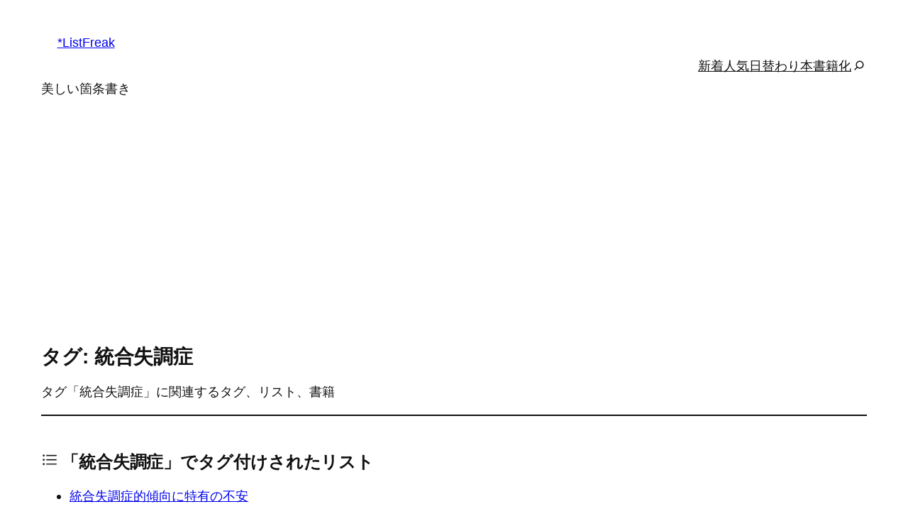

--- FILE ---
content_type: text/html; charset=utf-8
request_url: https://www.google.com/recaptcha/api2/aframe
body_size: 266
content:
<!DOCTYPE HTML><html><head><meta http-equiv="content-type" content="text/html; charset=UTF-8"></head><body><script nonce="jW6SKbCNTTpeGlbvTGvsog">/** Anti-fraud and anti-abuse applications only. See google.com/recaptcha */ try{var clients={'sodar':'https://pagead2.googlesyndication.com/pagead/sodar?'};window.addEventListener("message",function(a){try{if(a.source===window.parent){var b=JSON.parse(a.data);var c=clients[b['id']];if(c){var d=document.createElement('img');d.src=c+b['params']+'&rc='+(localStorage.getItem("rc::a")?sessionStorage.getItem("rc::b"):"");window.document.body.appendChild(d);sessionStorage.setItem("rc::e",parseInt(sessionStorage.getItem("rc::e")||0)+1);localStorage.setItem("rc::h",'1768924899443');}}}catch(b){}});window.parent.postMessage("_grecaptcha_ready", "*");}catch(b){}</script></body></html>

--- FILE ---
content_type: application/javascript
request_url: https://listfreak.com/wp-content/plugins/listfreak-custom/js/listfreak.js?ver=1707195858
body_size: 1006
content:
/** 
 * 全ページで使用するscript
 * 
 * LF_SiteWide_Setting.php でエンキューされている
 */

/**
 * フッタのクレジット表記を書き換える
 */
// document.querySelector("p.footer-copyright").firstChild.data = "© 2005 ";
// document.querySelector("p.powered-by-wordpress").textContent = "";

/**
 * 黒塗り
 */
const masks = document.querySelectorAll( '.lf-monta' );
masks.forEach( function( mask ) {
	mask.addEventListener( 'click', function() {
		this.classList.remove( 'lf-monta' );
	} );
} );

/**
 * 「このページをシェアする」ダイアログ
 */
// LF_Share_This で生成されるダイアログ
const shareThisDialog = document.getElementById( 'lf-sharethis-dialog' );

// ソーシャルメニューとグローバルメニューはそれぞれ非表示メニューを持っている
// ため、すべてのメニューにイベント処理を登録する
document.querySelectorAll( '.lf-sharethis-menu' ).forEach( function( lfShareThisListItem ) {
	lfShareThisListItem.addEventListener( 'click', {

		// イベント処理関数にダイアログを渡す
		object: shareThisDialog,
		handleEvent: function( e ) {

			// モーダルダイアログを表示
			this.object.showModal();
		}
	} );
} );

// Copy ボタン（共有ダイアログ内）
document.getElementById( 'lf-sharethis-btn-copy' ).addEventListener( 'click', {
	object: shareThisDialog,
	handleEvent: function( e ) {
		navigator.clipboard.writeText(
			// use value instead for textarea
			document.getElementById( 'lf-sharethis-area' ).innerText
		);
		this.object.close();
	}
} );

// Cancel ボタン（共有ダイアログ内）
document.getElementById( 'lf-sharethis-btn-cancel' ).addEventListener( 'click', {
	object: shareThisDialog,
	handleEvent: function( e ) {
		this.object.close();
	}
} );

/**
 * 「この画面を閉じる」ボタン
 * 
 * idが 'lf-button-close-id' であるDOMエレメントがクリックされたら
 * ウィンドウを閉じる
 * 
 * 現在の使用箇所
 * https://listfreak.com/lotd-mail-sample
 */
if ( null !== document.getElementById( 'lf-button-close-id' ) ) {
	document.getElementById( 'lf-button-close-id' ).addEventListener( 'click', function () {
		window.close();
	} );
}
